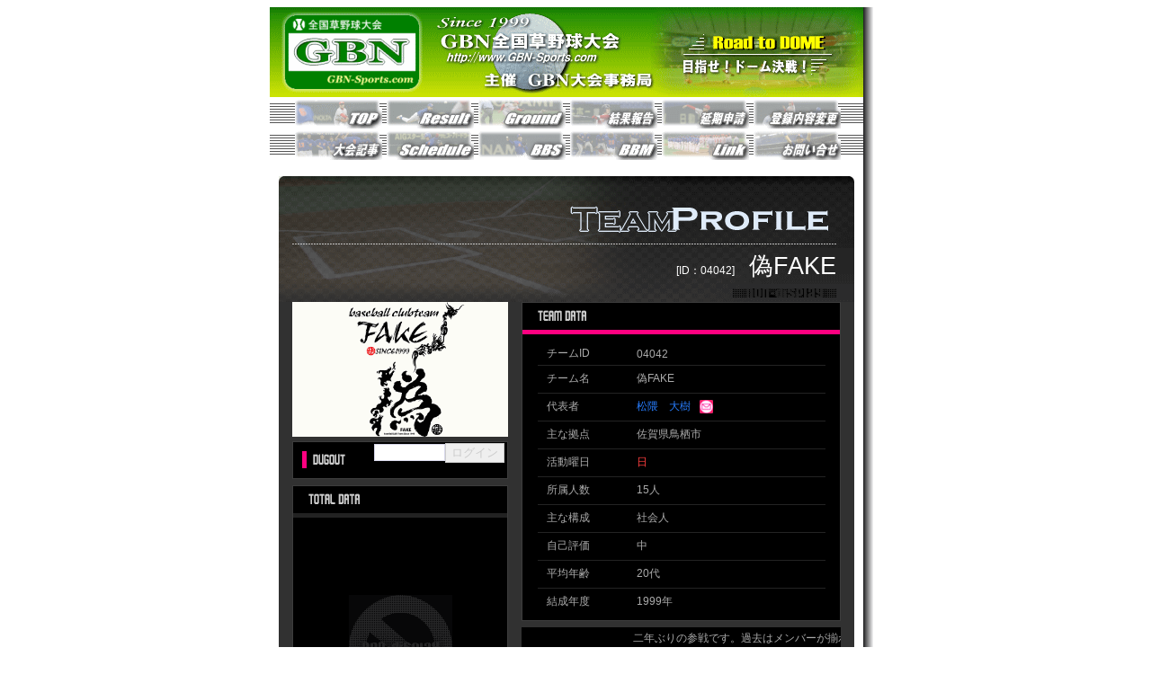

--- FILE ---
content_type: text/html
request_url: https://www.gbn-sports.com/cgi-bin/prof/tprof.cgi?tid=04042
body_size: 4447
content:
<HTML>
<HEAD>
<!-- Global site tag (gtag.js) - Google Analytics -->
<script async src=https://www.googletagmanager.com/gtag/js?id=UA-104347485-1></script>
<script>
  window.dataLayer = window.dataLayer || [];
  function gtag(){dataLayer.push(arguments);}
  gtag('js', new Date());

  gtag('config', 'UA-104347485-1');
</script>
<META name="GENERATOR" content="IBM WebSphere Studio Homepage Builder Version 10.0.0.0 for Windows">
<META http-equiv="Content-Type" content="text/html; charset=Shift_JIS">
<META http-equiv="Content-Style-Type" content="text/css">
<TITLE>ＧＢＮ全国草野球大会</TITLE>
<style type=text/css>
 <!--
 A:link{
	color:0080ff;
}
 A:visited{
	color:0080ff;
}
 A:active{
	color:f9007c;
}
 A:hover{
	color:fe6001; text-decoration:underline;
}
 A{
	text-decoration: none;
}
 INPUT:focus{
	background:ffe3f1;
}
 -->
</style>
<SCRIPT language=JavaScript type=text/JavaScript>
<!--
if(navigator.appName == "Microsoft Internet Explorer") {
  document.writeln('<style type="text/css"><!-- .type0{font-size:9pt;font-family:"ヒラギノ角ゴ Pro W3",sans-serif;} .type1{font-size:9pt;font-family:"ヒラギノ角ゴ Pro W3",sans-serif; color:666666} .type11{font-size:9pt;font-family:"ヒラギノ角ゴ Pro W3",sans-serif; color:aaaaaa} .type12{font-size:9pt;font-family:"ヒラギノ角ゴ Pro W3",sans-serif; color:999999} .type2{font-size:12pt;font-family:"ヒラギノ角ゴ Pro W3",sans-serif;} .type3{font-size:7pt;font-family:"ヒラギノ角ゴ Pro W3",sans-serif;} .type4{font-size:24pt;font-family:"ヒラギノ角ゴ Pro W3",sans-serif;} .type5{font-size:20pt;font-family:"ヒラギノ角ゴ Pro W3",sans-serif;}  --><\/style>');
} else if((navigator.appName == "Netscape")&&(navigator.appVersion.indexOf("5.0")!= -1)) {
  document.writeln('<style type="text/css"><!-- .type0{font-size:8.8pt;font-family:"ヒラギノ角ゴ Pro W3",sans-serif;} .type1{font-size:8.8pt;font-family:"ヒラギノ角ゴ Pro W3",sans-serif; color:666666} .type11{font-size:8.8pt;font-family:"ヒラギノ角ゴ Pro W3",sans-serif; color:aaaaaa} .type12{font-size:8.8pt;font-family:"ヒラギノ角ゴ Pro W3",sans-serif; color:999999} .type2{font-size:14pt;font-family:"ヒラギノ角ゴ Pro W3",sans-serif;} .type3{font-size:7pt;font-family:"ヒラギノ角ゴ Pro W3",sans-serif;} .type4{font-size:24pt;font-family:"ヒラギノ角ゴ Pro W3",sans-serif;} .type5{font-size:20pt;font-family:"ヒラギノ角ゴ Pro W3",sans-serif;} --><\/style>');
}
//-->
</SCRIPT>
<SCRIPT LANGUAGE="JavaScript">
<!--
function openentrance() {
  window.open("/cgi-bin/team_entrance.cgi?id=4042", 'help', 'width=400,height=250,scrollbars=no,resizable=no');
}
//-->
</SCRIPT><script src="https://ajax.googleapis.com/ajax/libs/jquery/1.11.1/jquery.min.js"></script>
<script type="text/javascript">
$(function(){
    var count = setInterval(changeImg, 5000);
    cnt = 1;
    function changeImg(){
	 cnt_02d = cnt;
	 cnt_02d = ("0"+cnt_02d);
	 cnt_02d = cnt_02d.substring(cnt_02d.length-2);
        $("#idImgchng").children("img").attr("src", "/images/team/te04042_" + cnt_02d + ".gif");
        if(cnt < 1-1){
            cnt++;
        }else{
            cnt = 0;
        }
    }
});
</script>
</HEAD>
<BODY>
<CENTER><TABLE cellspacing=0 cellpadding=0 width=100 border=0><TBODY>    <TR>      <TD align=center nowrap width=330></TD>      <TD align=center nowrap width=330></TD>      <TD nowrap width=20></TD>    </TR>    <TR>      <TD nowrap colspan=2><IMG src=/images/hitop.gif width=660 height=100 border=0></TD>      <TD nowrap rowspan=7 background=/images/shadow.gif><IMG src=/images/shadow.gif width=20 height=50 border=0></TD>    </TR>    <TR>      <TD colspan=2 align=center background=/images/topline.gif>      <TABLE cellspacing=0 cellpadding=0 border=0><TBODY>          <TR>            <TD valign=middle nowrap width=102 align=center><A href=http://www.GBN-Sports.com/index.htm><IMG src=/images/topmenu01_2.gif width=100 height=35 border=0 alt='TOP'></A></TD>            <TD valign=middle nowrap width=102 align=center><A href=http://www.GBN-Sports.com/result.htm><IMG src=/images/topmenu02_2.gif width=100 height=35 border=0 alt='大会結果'></A></TD>            <TD nowrap width=102 align=center valign=middle><A href=http://www.GBN-Sports.com/cgi-bin/b_gbbs01/b_gbbs01.cgi><IMG src=/images/topmenu03_2.gif width=100 height=35 border=0 alt='大会グランド情報'></A></TD>            <TD nowrap width=102 align=center valign=middle><A href=http://www.GBN-Sports.com/cgi-bin/dugout/dugout.cgi><IMG src=/images/topmenu04_2.gif width=100 height=35 border=0 alt='対戦結果報告（チーム管理ページ・ダグアウト）'></A></TD>            <TD nowrap width=102 align=center valign=middle><A href=http://www.GBN-Sports.com/cgi-bin/dugout/dugout.cgi><IMG src=/images/topmenu05_2.gif width=100 height=35 border=0 alt='対戦期限延期瑞ｿ（チーム管理ページ・ダグアウト）'></A></TD>            <TD nowrap width=102 align=center valign=middle><A href=http://www.GBN-Sports.com/cgi-bin/dugout/dugout.cgi><IMG src=/images/topmenu06_2.gif width=100 height=35 border=0 alt='登録内容変更瑞ｿ（チーム管理ページ・ダグアウト）'></A></TD>          </TR>      </TBODY></TABLE>      </TD>    </TR>    <TR>      <TD colspan=2 align=center background=/images/topline.gif>      <TABLE cellspacing=0 cellpadding=0 border=0><TBODY>          <TR>            <TD valign=middle nowrap width=102 align=center><A href=http://www.GBN-Sports.com/cgi-bin/article/article.cgi><IMG src=/images/topmenu07_2.gif width=100 height=35 border=0 alt='大会記事バックナンバー'></A></TD>            <TD valign=middle nowrap width=102 align=center><A href=http://www.GBN-Sports.com/cgi-bin/sch/sch.cgi><IMG src=/images/topmenu08_2.gif width=100 height=35 border=0></A></TD>            <TD nowrap width=102 align=center valign=middle><A href=http://www.GBN-Sports.com/cgi-bin/com_bbs01/com_bbs01.cgi><IMG src=/images/topmenu09_2.gif width=100 height=35 border=0 alt='交流用掲示板'></A></TD>            <TD nowrap width=102 align=center valign=middle><A href=http://www.GBN-Sports.com/bbm_top.htm><IMG src=/images/topmenu10_2.gif width=100 height=35 border=0 alt='ベースボール・マガジン'></A></TD>            <TD nowrap width=102 align=center valign=middle><A href=http://www.GBN-Sports.com/Link.htm><IMG src=/images/topmenu11_2.gif width=100 height=35 border=0 alt='リンク集'></A></TD>            <TD nowrap width=102 align=center valign=middle><A href=http://www.GBN-Sports.com/help.htm><IMG src=/images/topmenu12_2.gif width=100 height=35 border=0 alt='お問い合わせ'></A></TD>          </TR>      </TBODY></TABLE>      </TD>    </TR>    <TR><TD colspan=2><BR></TD></TR>    <TR>      <TD colspan=2 align=center>      <TABLE cellspacing=0 cellpadding=0 border=0><TBODY>          <TR>            <TD width=640 height=80 background=/images/prof/top_back1.gif></TD>          </TR>          <TR>            <TD width=640 height=40 background=/images/prof/top_back2.gif align=center>            <TABLE cellspacing=0 cellpadding=0 border=0><TBODY>                <TR>                  <TD width=600 align=right><FONT class=type0 color=ffffff>[ID：04042]</FONT>　<FONT class=type5 color=ffffff>偽FAKE</FONT></TD>                </TR>            </TBODY></TABLE>            </TD>          </TR>          <TR>            <TD width=640 height=20 background=/images/prof/top_back3.gif align=center>            <TABLE cellspacing=0 cellpadding=0 border=0><TBODY>                <TR>                  <TD width=600 align=right><IMG src=/images/prof/non-display3.gif border=0 alt='本欄の表示には開催中の大会への出場が必要です（但しマイナークラスのみの出場の場合は表示対象外）' title='本欄の表示には開催中の大会への出場が必要です（但しマイナークラスのみの出場の場合は表示対象外）'>                  </TD>                </TR>            </TBODY></TABLE>            </TD>          </TR>          <TR>            <TD width=640 bgcolor=313131 align=center>            <TABLE cellspacing=0 cellpadding=0 border=0><TBODY>          <TR>            <TD width=240 align=center valign=top>            <TABLE cellspacing=0 cellpadding=0 border=0><TBODY>                <TR>                  <TD align=center><img src=/images/team/te04042_00.gif width=240 height=150 border=0>                  </TD>                </TR>            </TBODY></TABLE>            <TABLE cellspacing=0 cellpadding=0 border=0><TBODY><TR><TD height=5 width=15></TD></TR></TBODY></TABLE>            <TABLE cellspacing=0 cellpadding=0 border=0 bgcolor=3c3c3c><TBODY>                <TR>                        <TD width=1></TD>                        <TD height=1 colspan=2 width=238></TD>                        <TD width=1></TD>                      </TR>                <TR>                        <TD width=1></TD>                        <TD width=90 height=40 bgcolor=000000>                        <TABLE cellspacing=0 cellpadding=0 border=0><TBODY>                            <TR>                              <TD width=10></TD>                              <TD width=5 bgcolor=ff0080></TD>                              <TD width=5></TD>                              <TD valign=middle><IMG src=/images/prof/item1.gif width=40 height=19 border=0></TD>                            </TR>                        </TBODY></TABLE>                        </TD>                        <TD width=148 align=left height=40 bgcolor=000000>                        <FORM action=/cgi-bin/dugout/dugout.cgi method=POST><INPUT type=hidden name=id value=04042>                        <TABLE cellspacing=0 cellpadding=0 border=0><TBODY>                            <TR>                              <TD><INPUT type=password size=8 style="border-style:solid;border-width:1px;border-color:d8d8eb;color:bcbcbc;background:fafafc" onfocus="if (document.all) { this.style.backgroundColor='e5ddff';this.style.color='ffffff'; }" onblur="if (document.all) { this.style.backgroundColor='fafafc';this.style.color='bcbcbc'; }" name=pswd></TD>                              <TD width=65 align=right><INPUT type=submit style="border-style:solid;border-width:1px;border-color:cccccc;color:cccccc;background:3c3c3c" value='ログイン'></TD>                            </TR>                        </TBODY></TABLE>                        </FORM>                        </TD>                        <TD width=1></TD>                      </TR>                <TR>                        <TD width=1></TD>                        <TD height=1 colspan=2 width=238></TD>                        <TD width=1></TD>                      </TR>            </TBODY></TABLE>                  <TABLE cellspacing=0 cellpadding=0 border=0><TBODY>                <TR>                        <TD height=7 width=15></TD>                      </TR>            </TBODY></TABLE>                  <TABLE cellspacing=0 cellpadding=0 border=0 bgcolor=3c3c3c><TBODY>                      <TR>                        <TD width=1></TD>                        <TD height=1 width=238></TD>                        <TD width=1></TD>                      </TR>                      <TR>                        <TD width=1></TD>                        <TD width=238 height=30 bgcolor=000000>                        <TABLE cellspacing=0 cellpadding=0 border=0><TBODY>                            <TR>                              <TD width=15></TD>                              <TD valign=middle><IMG src=/images/prof/item2.gif width=61 height=19 border=0></TD>                            </TR>                        </TBODY></TABLE>                        </TD>                        <TD width=1></TD>                      </TR>                      <TR>                        <TD width=1></TD>                        <TD width=238 bgcolor=222222 height=5></TD>                        <TD width=1></TD>                      </TR>                      <TR>                        <TD width=1></TD>                        <TD width=238 bgcolor=000000 align=center>                          <TABLE cellspacing=0 cellpadding=0 border=0><TBODY><TR>  <TD width=220 height=287 align=center valign=middle><IMG src=/images/prof/non-display.gif border=0 alt='本欄の表示には開催中の大会への出場が必要です（但しマイナークラスのみの出場の場合は表示対象外）' title='本欄の表示には開催中の大会への出場が必要です（但しマイナークラスのみの出場の場合は表示対象外）'></TD></TR>                          </TBODY></TABLE>                        </TD>                        <TD width=1></TD>                      </TR>                      <TR>                        <TD width=1></TD>                        <TD width=238 height=1></TD>                        <TD width=1></TD>                      </TR>            </TBODY></TABLE>                  </TD>            <TD width=15></TD>            <TD width=355 align=center valign=top>                  <TABLE cellspacing=0 cellpadding=0 border=0 bgcolor=3c3c3c><TBODY>                      <TR>                        <TD width=1></TD>                        <TD height=1 width=353></TD>                        <TD width=1></TD>                      </TR>                      <TR>                        <TD width=1></TD>                        <TD width=353 height=30 bgcolor=000000>                        <TABLE cellspacing=0 cellpadding=0 border=0><TBODY>                            <TR>                              <TD width=15></TD>                              <TD valign=middle><IMG src=/images/prof/item3.gif width=58 height=19 border=0></TD>                            </TR>                        </TBODY></TABLE>                        </TD>                        <TD width=1></TD>                      </TR>                      <TR>                        <TD width=1></TD>                        <TD width=353 bgcolor=ff0080 height=5></TD>                        <TD width=1></TD>                      </TR>                      <TR>                        <TD width=1></TD>                        <TD width=353 bgcolor=000000 align=center><TABLE cellspacing=0 cellpadding=0 border=0><TBODY>   <TR><TD colspan=3 height=9></TD></TR>   <TR>       <TD width=10></TD>       <TD width=100 height=25><FONT class=type11>チームID</FONT></TD>       <TD width=210><FONT class=type11>04042</FONT></TD>   </TR>   <TR><TD colspan=3 height=1 bgcolor=232323></TD></TR>   <TR>       <TD width=10></TD>       <TD width=100 height=30><FONT class=type11>チーム名</FONT></TD>       <TD>           <TABLE cellspacing=0 cellpadding=0 border=0><TBODY><TR>               <TD><FONT class=type11>偽FAKE</FONT></TD>               <TD width=10></TD>               <TD width=20>           </TR></TBODY></TABLE>   </TR>   <TR><TD colspan=3 height=1 bgcolor=232323></TD></TR>   <TR>       <TD width=10></TD>       <TD height=30><FONT class=type11>代表者</FONT></TD>       <TD>           <TABLE cellspacing=0 cellpadding=0 border=0><TBODY><TR>               <TD><A HREF = javascript:openentrance();><FONT class=type0 color=287eff>松隈　大樹</FONT></A></TD>               <TD width=10></TD>               <TD width=20><A HREF = javascript:openentrance();><IMG src=/images/prof/link_mail.gif border=0 alt="偽FAKEの連絡先データ（※要パスワード認証）"></A></TD>           </TR></TBODY></TABLE>       </TD>   </TR>   <TR><TD colspan=3 height=1 bgcolor=232323></TD></TR>   <TR>       <TD></TD>       <TD height=30><FONT class=type11>主な拠点</FONT></TD>       <TD><FONT class=type11>佐賀県鳥栖市</FONT></TD>   </TR>   <TR><TD colspan=3 height=1 bgcolor=232323></TD></TR>   <TR>       <TD></TD>       <TD height=30><FONT class=type11>活動曜日</FONT></TD>       <TD><FONT class=type11><FONT color=ff3f3f>日</FONT></FONT></TD>   </TR>   <TR><TD colspan=3 height=1 bgcolor=232323></TD></TR>   <TR>       <TD></TD>       <TD height=30><FONT class=type11>所属人数</FONT></TD>       <TD><FONT class=type11>15人</FONT></TD>   </TR>   <TR><TD colspan=3 height=1 bgcolor=232323></TD></TR>   <TR>       <TD></TD>       <TD height=30><FONT class=type11>主な構成</FONT></TD>       <TD><FONT class=type11>社会人</FONT></TD>   </TR>   <TR><TD colspan=3 height=1 bgcolor=232323></TD></TR>   <TR>       <TD></TD>       <TD height=30><FONT class=type11>自己評価</FONT></TD>       <TD><FONT class=type11>中</FONT></TD>   </TR>   <TR><TD colspan=3 height=1 bgcolor=232323></TD></TR>   <TR>       <TD></TD>       <TD height=30><FONT class=type11>平均年齢</FONT></TD>       <TD><FONT class=type11>20代</FONT></TD>   </TR>   <TR><TD colspan=3 height=1 bgcolor=232323></TD></TR>   <TR>       <TD></TD>       <TD height=30><FONT class=type11>結成年度</FONT></TD>       <TD><FONT class=type11>1999年</FONT></TD>   </TR>   <TR><TD colspan=3 height=5></TD></TR></TBODY></TABLE>                        </TD>                        <TD width=1></TD>                      </TR>                      <TR>                        <TD width=1></TD>                        <TD width=353 height=1></TD>                        <TD width=1></TD>                      </TR>            </TBODY></TABLE>                  <TABLE cellspacing=0 cellpadding=0 border=0><TBODY>                <TR>                        <TD height=7 width=15></TD>                      </TR>            </TBODY></TABLE>                  <TABLE cellspacing=0 cellpadding=0 border=0><TBODY>                      <TR>                        <TD width=355 valign=middle bgcolor=000000 height=25><MARQUEE><FONT class=type11>二年ぶりの参戦です。過去はメンバーが揃わず苦戦いたしました。今年こそはがんばります。</FONT></MARQUEE></TD>                      </TR>            </TBODY></TABLE>                  <TABLE cellspacing=0 cellpadding=0 border=0><TBODY>                <TR>                        <TD height=7 width=15></TD>                      </TR>            </TBODY></TABLE><SCRIPT language=JAVASCRIPT>
<!--
nCoop=2;
if(nCoop>0) {
nCoop=nCoop-1;
link_url=new Array(nCoop);
image_url=new Array(nCoop);
coop_name=new Array(nCoop);
link_url[0]="https://www.gbn-sports.com/top10.htm";
image_url[0]="https://www.gbn-sports.com/images/10/jack_entry2026_2.gif";
coop_name[0]="2026春メジャーKO（トーナメント）全チームの出場受付解禁（3/9まで、リーグ戦LGとのダブル半額割アリ）";
link_url[1]="https://www.gbn-sports.com/top00.htm";
image_url[1]="https://www.gbn-sports.com/images/00/jack_entry2026_1.gif";
coop_name[1]="2026春メジャーLG（リーグ）空き枠追加受付中（申込出来ない枠は受付終了です）";
len=(""+nCoop).length;
while(1){
sx=eval(ran());
if(sx<=nCoop) break;
}
document.write('<TABLE cellspacing=0 cellpadding=0 border=0 bgcolor=3c3c3c><TBODY>');
document.write('  <TR>');
document.write('    <TD width=1></TD>');
document.write('    <TD height=1 width=353></TD>');
document.write('    <TD width=1></TD>');
document.write('  </TR>');
document.write('  <TR>');
document.write('    <TD width=1></TD>');
document.write('    <TD>');
document.write('<TABLE cellspacing=0 cellpadding=0 border=0><TBODY>');
document.write('  <TR><TD><A href='+link_url[sx]+'><IMG Src='+image_url[sx]+' name=ba border=0 width=353 height=45 alt=【PR】'+coop_name[sx]+'></A></TD><TR>');
document.write('</TBODY></TABLE>');
document.write('    </TD>');
document.write('    <TD width=1></TD>');
document.write('  </TR>');
document.write('</TBODY></TABLE>');
document.write('<TABLE cellspacing=0 cellpadding=0 border=0><TBODY><TR><TD height=7 width=15></TD></TR></TBODY></TABLE>');
}
function ran(){
out="";
for(i=1;i<=len;i++){
while(1){
r=Math.random();
if(r!=1)break;
}
r=""+Math.floor(r*10);
out=out+r;
}
return out;
}
// -->
</SCRIPT>
                  <TABLE cellspacing=0 cellpadding=0 border=0 bgcolor=3c3c3c><TBODY>                      <TR>                        <TD width=1></TD>                        <TD height=1 width=353 colspan=2></TD>                        <TD width=1></TD>                      </TR>                      <TR>                        <TD width=1></TD>                        <TD width=183 height=30 bgcolor=000000>                        <TABLE cellspacing=0 cellpadding=0 border=0><TBODY>                            <TR>                              <TD width=15></TD>                              <TD valign=middle><IMG src=/images/prof/item4.gif width=34 height=19 border=0></TD>                            </TR>                        </TBODY></TABLE>                        </TD>                        <TD width=170 height=30 align=right bgcolor=000000>                        <TABLE cellspacing=0 cellpadding=0 border=0><TBODY>                            <TR>                              <TD><FONT class=type0 color=232323>過去全試合結果を見る</FONT>                              </TD>                              <TD width=15></TD>                            </TR>                        </TBODY></TABLE>                        </TD>                        <TD width=1></TD>                      </TR>                      <TR>                        <TD width=1></TD>                        <TD width=353 bgcolor=222222 height=5 colspan=2></TD>                        <TD width=1></TD>                      </TR>                      <TR>                        <TD width=1></TD><TD width=353 height=47 bgcolor=000000 align=center valign=middle colspan=2><IMG src=/images/prof/non-display2.gif border=0 alt='本欄の表示には開催中の大会への出場が必要です' title='本欄の表示には開催中の大会への出場が必要です'></TD>                        <TD width=1></TD>                      </TR>                      <TR>                        <TD width=1></TD>                        <TD width=353 height=1 colspan=2></TD>                        <TD width=1></TD>                      </TR>            </TBODY></TABLE>                  </TD>          </TR>          <TR>            <TD colspan=3 width=610 height=7>          </TR>          <TR>            <TD colspan=3 width=610><A name=game_data></A>                  <TABLE cellspacing=0 cellpadding=0 border=0 bgcolor=3c3c3c><TBODY>                      <TR>                        <TD width=1></TD>                        <TD height=1 width=608></TD>                        <TD width=1></TD>                      </TR>                      <TR>                        <TD width=1></TD>                        <TD width=608 height=30 bgcolor=000000>                        <TABLE cellspacing=0 cellpadding=0 border=0><TBODY>                            <TR>                              <TD width=15></TD>                              <TD valign=middle width=63><IMG src=/images/prof/item5.gif width=58 height=19 border=0></TD>                              <TD valign=middle align=right width=515><FONT class=type0 color=232323>年度別 ｜ 対戦日順 ｜ 対戦数別</FONT>                              </TD>                              <TD width=15></TD>                            </TR>                        </TBODY></TABLE>                        </TD>                        <TD width=1></TD>                      </TR>                      <TR>                        <TD width=1></TD>                        <TD width=608 bgcolor=222222 height=5></TD>                        <TD width=1></TD>                      </TR>                      <TR>                        <TD width=1></TD><TD width=608 height=47 align=center bgcolor=000000><IMG src=/images/prof/non-display2.gif border=0 alt='本欄の表示には開催中の大会への出場が必要です（但しマイナークラスのみの出場の場合は表示対象外）' title='本欄の表示には開催中の大会への出場が必要です（但しマイナークラスのみの出場の場合は表示対象外）'></TD>                        <TD width=1></TD>                      </TR>                      <TR>                        <TD width=1></TD>                        <TD width=608 height=1></TD>                        <TD width=1></TD>                      </TR>            </TBODY></TABLE>            </TD>          </TR>      </TBODY></TABLE>            </TD>          </TR>          <TR>            <TD width=640 height=5 bgcolor=313131></TD>          </TR>          <TR>            <TD width=640 height=30 background=/images/prof/top_back5.gif></TD>          </TR>      </TBODY></TABLE>      </TD>    </TR>    <TR>      <TD colspan=2><BR>      </TD>    </TR>    <TR>      <TD nowrap bgcolor=008000 align=right colspan=2><FONT class=type0 color=ffffff>Copyright(c)GBN Commission All rigthts reserved.      <BR>      当サイトに掲載される全内容の無断使用・無断転載を禁止します。</FONT></TD>    </TR></TBODY></TABLE></CENTER></BODY></HTML>